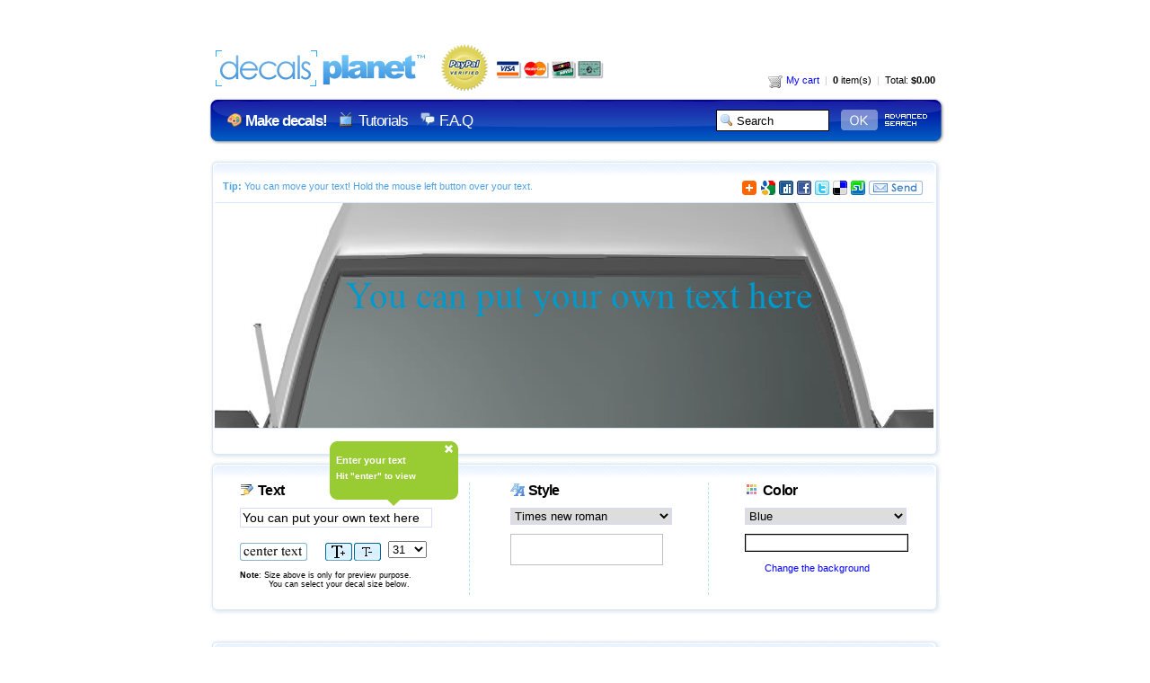

--- FILE ---
content_type: text/html
request_url: https://www.decalsplanet.com/windshield-decals.html
body_size: 28864
content:
 


<!DOCTYPE HTML PUBLIC "-//W3C//DTD HTML 4.01//EN" "http://www.w3.org/TR/html4/strict.dtd">
<html xmlns="http://www.w3.org/1999/xhtml" lang="en" xml:lang="en">
<head>
<title>Custom decals, vinyl lettering, boat decals, Custom stickers, vinyl decal, windshield decals</title>
<meta http-equiv="Content-Type" content="text/html; charset=iso-8859-1">

<meta name="google-site-verification" content="GKubU2t3RzEYf2c2kL3wMD4jhjeL1OogE-ldygtku8Y" />
<meta name="keywords" content="decals, decal, Custom decals, vinyl lettering, boat decals, Custom stickers, vinyl decal, windshield decals, car decal, car sticker, car decals, car stickers, window decal, window sticker, window decals, window stickers, boat sticker, boat decals">
<meta name="description" content="decal, Custom decals, vinyl lettering, boat decals, Custom stickers, vinyl decal, windshield decals, boat decals, funny decals, military decals, helmet decals, band decals, racing decals, car decal, car sticker, car decals, car stickers">
<meta name="verify-v1" content="HUXq5ivFYUez0fRKOsEbBdUnLtrBYkvohJZGb2+EDMQ=" />


<link rel="stylesheet" type="text/css" href="master.css" />
<script type="text/javascript" src="js/webfunctions.js"></script>

<script type="text/javascript" src="js/jquery.js"></script><script type="text/javascript" src="js/modal.js"></script><script type="text/javascript" src="js/draggable.js"></script><script type="text/javascript" src="js/create.js"></script><script type="text/javascript" src="js/jscolor/jscolor.js"></script><script type="text/javascript">	$(document).ready(function() {	}); </script></head>

<body >
            
<div id="helpContent" class="helpBox"></div>
	<div id="invisible" style="visibility:hidden">

    <img src="images/dot.gif" width="1" height="1" border="0" />
    <img src="images/advanced_search.png" width="1" height="1" border="0" />
    <img src="images/search_ok.png" width="1" height="1" border="0" />

    
    <img src="images/dp_body.png" width="1" height="1" border="0" /><img src="images/content_bgs.png" width="1" height="1" border="0" /><img src="images/icons.png" width="1" height="1" border="0" />    <img src="images/loading.gif" width="1" height="1" border="0" />    </div>

		<div id="header_top_menu">
              <div class="header_menu dp_body">
              
    <div class="header_cart">
    <a href="cart.html">
    <span class="icons icon_cart"></span>&nbsp;My cart</a> 
    <font color="#CCCCCC">&nbsp;|&nbsp;</font> 
    <b>0</b> item(s) <font color="#CCCCCC">&nbsp;|&nbsp;</font> Total: <b>$0.00</b>
    </div>
    
    <div class="header_logo">
    <a href="decals.html"><img src="images/transparent_logo.gif" alt="Decals" border="0"></a>
    </div>
    
    <div id="header_container">
    
    <div class="text_menu">
    <span class="icons icon_palette">&nbsp;</span> <a href="create.html" title="Custom decals"><b>Make decals!</b></a>
    <span class="icons icon_tv">&nbsp;</span> <a href="tutorials.html" title="Decals videos">Tutorials</a>
    <span class="icons icon_comment">&nbsp;</span> <a href="faq.html" title="F.A.Q about decals">F.A.Q</a>
    </div>
    
    <div class="search_menu">
    <form name="search" method="post" action="index.php?section=search">
    <table width="260px" border="0" cellpadding="0" style="text-align:right; float:right;">
      <tr>
      
        <td width="56%">
        <input name="word" id="word" type="text" 
    	style="background-color:#FFFFFF; border:#000000 solid 1px; height:20px; width:100px; background-image: url('images/search.gif'); background-repeat:no-repeat; background-position:3px 3px; padding-left:22px;" 
    	value="Search" onFocus="deleteText('word', 'Search');" maxlength="50">
        </td>
        
        <td width="44%" style="padding-top:2px;">
        <input name="image" type="image" value="submitsearch" src="images/search_ok.png" alt="Search" border="0">
    	<a href="advanced-search.html"><img src="images/advanced_search.png" border="0"></a>
        </td>
        
      </tr>
    </table>
    </form>
    </div>
    
    </div>
    
				</div>	
               </div>

<div id="full_container">
	<div id="container">		
			<div id="centre2">				<div class="texte_simple"><form name="create" method="post" action="index.php?section=create&id=202" onSubmit="return validateCreate();"><input name="previewBackground" id="previewBackground" type="hidden" value="3" /><input name="positionChanged" id="positionChanged" type="hidden" value="1" /><input name="positionX" id="positionX" type="hidden" value="138" /><input name="positionY" id="positionY" type="hidden" value="59" /><div class="dp_body dp_create_top" style="background-position:0px -198px;">&nbsp;</div><div class="dp_create_body dp_body_bgs"><div style=" overflow:hidden;"><div style="width:540px; float:left; margin-bottom:8px; margin-left:14px; margin-right:10px; color:#4CA1E5;"><span style="font-weight:bold;">Tip: </span><span id="tips"></span></div><div id="socialSharing" style="width:230px; float:left; text-align:right; margin-bottom:8px; margin-right:20px;"></div><div id="previewContainer" style="width:800px; 
							   height:250px; 
							   border-top:1px solid #D9EAFF;
							   border-bottom:1px solid #D9EAFF; 
							   margin-left:5px;
							   overflow:hidden;
							   position:relative;
							   clear:both;"></div>&nbsp;<div id="backgroundOptionDiv" style="display:none; margin-left:10px; margin-right:10px; width:790px; clear:both; text-align:center;"><a href="#" onclick="changeBg(0, true); return false;"><img src="images/create/bg_blank_small.jpg" alt="Blank background" style="width:130px; height:60px; border:1px solid #CCCCCC; margin-right:15px;" /></a><a href="#" onclick="changeBg(1, true); return false;"><img src="images/create/bg_boat_small.jpg" alt="Boat background" style="width:130px; height:60px; border:1px solid #CCCCCC; margin-right:15px;" /></a><a href="#" onclick="changeBg(2, true); return false;"><img src="images/create/bg_side_car_small.jpg" alt="Car side background" style="width:130px; height:60px; border:1px solid #CCCCCC; margin-right:15px;" /></a><a href="#" onclick="changeBg(3, true); return false;"><img src="images/create/bg_windshield_small.jpg" alt="Windshield background" style="width:130px; height:60px; border:1px solid #CCCCCC; margin-right:15px;" /></a><a href="#" onclick="document.getElementById('previewColor').color.showPicker(); return false;"><input type="image" id="previewColor" class="color" src="images/create/bg_color_small.jpg" alt="Color background" style="width:130px; height:60px; border:1px solid #CCCCCC; margin-right:15px;" onchange="changeBg(4, true); return false;"/></a><div style="margin-top:10px; font-size:9px;"><b style="color:#FF0000;">Note:</b> Only the text will come as a decal, there is no background or rectangle as seen in the preview.</div></div></div></div><div class="dp_body dp_create_bottom" style="background-position:0px -218px; margin-bottom:0px;">&nbsp;</div><div class="dp_body dp_create_top" style="background-position:0px -198px;">&nbsp;</div><div class="dp_create_body dp_body_bgs"><div style="width:800px; margin-left:13px; overflow:hidden;"><div style="width:800px; margin-left:20px;"><div style="width:255px; height:125px; float:left; margin-right:45px; border-right:1px #B0E3F7 dashed;"><div class="titleA5"><span class="icons icon_text">&nbsp;</span> Text</div><input name="text" id="text" type="text" value="You can put your own text here" maxlength="50" 
					style="width:208px; font-size:14px; padding:2px; margin-bottom:15px; color:#000000; border:1px solid #DADAFE;" 
					onKeyPress="return checkEnterKey(event);" onblur="getImage(); updateDecalSizes();"><div><a href="#" onclick="centerImage(); return false;"><img src="images/text_center.png" alt="Center text" width="75" height="28" style="vertical-align:top; margin-right:20px; border:0px;" /></a><a href="#" onclick="updateSize('plus'); return false;"><img src="images/text_size_plus.png" alt="Increase font size" width="30" height="28" style="vertical-align:top; margin-right:2px; border:0px;" /></a><a href="#" onclick="updateSize('minus'); return false;"><img src="images/text_size_minus.png" alt="Decrease font size" width="30" height="28" style="vertical-align:top; margin-right:8px; border:0px;" /></a><select name="fsize" id="fsize" onchange="getImage(); return false;"><option value="5">5</option><option value="6">6</option><option value="7">7</option><option value="8">8</option><option value="9">9</option><option value="10">10</option><option value="11">11</option><option value="12">12</option><option value="13">13</option><option value="14">14</option><option value="15">15</option><option value="16">16</option><option value="17">17</option><option value="18">18</option><option value="19">19</option><option value="20">20</option><option value="21">21</option><option value="22">22</option><option value="23">23</option><option value="24">24</option><option value="25">25</option><option value="26">26</option><option value="27">27</option><option value="28">28</option><option value="29">29</option><option value="30">30</option><option value="31" selected>31</option><option value="32">32</option><option value="33">33</option><option value="34">34</option><option value="35">35</option><option value="36">36</option><option value="37">37</option><option value="38">38</option><option value="39">39</option><option value="40">40</option><option value="41">41</option><option value="42">42</option><option value="43">43</option><option value="44">44</option><option value="45">45</option><option value="46">46</option><option value="47">47</option><option value="48">48</option><option value="49">49</option><option value="50">50</option><option value="51">51</option><option value="52">52</option><option value="53">53</option><option value="54">54</option><option value="55">55</option><option value="56">56</option><option value="57">57</option><option value="58">58</option><option value="59">59</option><option value="60">60</option><option value="61">61</option><option value="62">62</option><option value="63">63</option><option value="64">64</option><option value="65">65</option><option value="66">66</option><option value="67">67</option><option value="68">68</option><option value="69">69</option><option value="70">70</option><option value="71">71</option><option value="72">72</option><option value="73">73</option><option value="74">74</option><option value="75">75</option><option value="76">76</option><option value="77">77</option><option value="78">78</option><option value="79">79</option><option value="80">80</option><option value="81">81</option><option value="82">82</option><option value="83">83</option><option value="84">84</option><option value="85">85</option><option value="86">86</option><option value="87">87</option><option value="88">88</option><option value="89">89</option><option value="90">90</option><option value="91">91</option><option value="92">92</option><option value="93">93</option><option value="94">94</option><option value="95">95</option><option value="96">96</option><option value="97">97</option><option value="98">98</option><option value="99">99</option><option value="100">100</option></select><div style="clear:both; font-size:9px; margin-top:5px;"><b>Note</b>: Size above is only for preview purpose.</div><div style="clear:both; font-size:9px; padding-left:32px;">You can select your decal size below.</div></div></div><div style="width:220px; height:125px; float:left; margin-right:40px; border-right:1px #B0E3F7 dashed;"><div class="titleA5"><span class="icons icon_font">&nbsp;</span> Style</div><div><select name="font" id="font" onchange="setf(this.value,2); getImage(); return false;" style="margin-bottom:10px; width:180px; border:1px solid #DADAFE;"><option value="18">Acens</option><option value="17">Aiiight</option><option value="20">Air stream</option><option value="25">Amsterdam</option><option value="113">Arial</option><option value="114">Arial black</option><option value="27">Atmosphere regular</option><option value="28">Baby cake</option><option value="115">Ballpark</option><option value="29">Bambino</option><option value="30">Big mummy</option><option value="32">Bladrfm</option><option value="33">Blazed</option><option value="98">Cg Phenix American</option><option value="116">Comic</option><option value="39">Computer font</option><option value="103">Cooper Black BT</option><option value="40">Copaseti</option><option value="75">Creepsville</option><option value="42">Deftone</option><option value="43">Desigber</option><option value="45">Earwing factory</option><option value="46">Edition regular</option><option value="47">Eight track</option><option value="48">English</option><option value="117">English town</option><option value="50">Euphorigic</option><option value="107">Eva</option><option value="51">Fashion victim</option><option value="53">Font le ro</option><option value="111">Futura condensed</option><option value="118">Gabrielle</option><option value="54">Gessele</option><option value="55">Gnuolane free</option><option value="56">Halo</option><option value="57">Hamburger heaven</option><option value="58">Hans hand</option><option value="108">Happy Killer</option><option value="59">Harry potter</option><option value="60">Headline one</option><option value="123">Hemi Viper</option><option value="62">Hursheys</option><option value="64">Illegal Edding</option><option value="68">Iron maiden</option><option value="104">Kabel ultra</option><option value="65">Kill</option><option value="66">Kimberly</option><option value="110">Kremlin</option><option value="106">Lansbury</option><option value="97">Loki cola</option><option value="101">Mael</option><option value="99">Miata</option><option value="70">Nite club</option><option value="71">Octin college free</option><option value="124">Pastor</option><option value="109">Poo smoot</option><option value="72">Pornstar</option><option value="73">Poseidon</option><option value="119">Radagund</option><option value="74">Rez</option><option value="112">Rocks</option><option value="105">Saturday Morning TV</option><option value="76">Sega</option><option value="77">Shanghai</option><option value="120">Silk road</option><option value="78">Skinny cap</option><option value="79">Spaceman</option><option value="80">Special k</option><option value="81">Starcraft</option><option value="82">Steelfib</option><option value="84">Suede</option><option value="85">Sunset</option><option value="86">Teamspi</option><option value="87">Technique</option><option value="121" selected>Times new roman</option><option value="88">Transuranium</option><option value="89">Unreal t</option><option value="90">Unzialish</option><option value="122">Verdana</option><option value="91">Western</option><option value="92">White rabbit</option><option value="93">Wild ride</option><option value="94">Will and grace</option><option value="95">Writers orginal</option><option value="96">Zombie</option></select></div><div><a href="fonts.php" onclick="NewWindow(this.href,'mywin','500','400','yes','center');return false" onfocus="this.blur()"><img name="img_changer_font" id="img_changer_font" width="170" height="35" style="border:0px;" /></a></div></div><div style="width:210px; height:125px; float:left;"><div class="titleA5"><span class="icons icon_color">&nbsp;</span> Color</div><div><select name="color" id="color" onchange="setf(this.value,1); getImage(); changeBlankBg(); return false;" style="margin-bottom:10px; width:180px; border:1px solid #DADAFE;"><option value="97">Blue</option><option value="99">Brown</option><option value="98">Green</option><option value="104">King blue</option><option value="107">Light red</option><option value="92">Orange</option><option value="100">Purple</option><option value="94">Red</option><option value="91">Soft pink</option><option value="93">Yellow</option><option value="105">Gold metallic&nbsp;&nbsp;(+ 20%)</option><option value="102">Silver metallic&nbsp;&nbsp;(+ 20%)</option></select></div><div><img name="img_changer" id="img_changer" width="180" height="18" style="border:1px solid #000000;" /></div><a href="#" onclick="return false;" style="color:000000;"><div id="backgroundOptionCmd" style="display:block; padding-top:10px; padding-left:22px;">Change the background</div></a></div></div></div></div><div class="dp_body dp_create_bottom" style="background-position:0px -218px; margin-bottom:25px;">&nbsp;</div><div id="createTooltip" style="width:143px; height:74px; background-image:url('images/create_tooltip.gif'); position:absolute; display:none;"><div style="width:125px; margin-left:7px; margin-top:15px; color:#FFFFFF; font-weight:bold;"><div style="margin-bottom:5px;">Enter your text</div><span style="font-size:10px;">Hit "enter" to view</span></div></div><div class="dp_body dp_create_top" style="background-position:0px -198px;">&nbsp;</div><div class="dp_create_body dp_body_bgs"><div style=" overflow:hidden;"><div style="width:800px; margin-left:20px;"><div style="width:600px; float:left; font-size:12px; margin-top:4px;"><span id="decalSizes"></span>&nbsp;<a href="#decal-sizes" onclick="openHelp(3); return false;" class="icons icon_help" style="vertical-align:top;"></a>&nbsp;&nbsp;&nbsp;&nbsp;Reverse&nbsp;&nbsp;<select name="mirror">
						   <option value="0" selected>No</option>
						   <option value="1">Yes</option>
						   </select>&nbsp;<a href="#reverse" onclick="openHelp(4); return false;" class="icons icon_help" style="vertical-align:top;"></a>&nbsp;&nbsp;&nbsp;&nbsp;Quantity&nbsp;&nbsp;<input name="qty" id="qty" type="text" value="1" maxlength="8" style="width:35px;" onKeyPress="return numbersonly(this, event)"></div><div style="width:150px; text-align:right; float:right; margin-right:28px;"><input type="image" name="addcreate" src="images/cart_add.gif" alt="Add to cart" border="0"></div></div></div></div><div class="dp_body dp_create_bottom" style="background-position:0px -218px; margin-bottom:0px;">&nbsp;</div><script language="javascript">
					var Image_array = new Array();
					var Image_array_font = new Array();Image_array[104] = new Array("images/colors/king_blue_049.jpg",150,18,"King blue",1);Image_array[107] = new Array("images/colors/red_0322.jpg",150,18,"Light red",1);Image_array[102] = new Array("images/colors/silver.jpg",150,18,"Silver metallic",1);Image_array[100] = new Array("images/colors/purple_404.jpg",150,18,"Purple",1);Image_array[99] = new Array("images/colors/brown_083.jpg",150,18,"Brown",1);Image_array[98] = new Array("images/colors/green_061.jpg",150,18,"Green",1);Image_array[97] = new Array("images/colors/blue_052.jpg",150,18,"Blue",1);Image_array[94] = new Array("images/colors/red_032.jpg",150,18,"Red",1);Image_array[93] = new Array("images/colors/yellow_025.jpg",150,18,"Yellow",1);Image_array[92] = new Array("images/colors/orange_034.jpg",150,18,"Orange",1);Image_array[91] = new Array("images/colors/pink_045.jpg",150,18,"Soft pink",1);Image_array[105] = new Array("images/colors/gold_091.jpg",150,18,"Gold metallic",1);Image_array_font[25] = new Array("fonts/9.gif",170,35,"Amsterdam",0);Image_array_font[99] = new Array("fonts/83.gif",170,35,"Miata",0);Image_array_font[20] = new Array("fonts/4.gif",170,35,"Air stream",0);Image_array_font[101] = new Array("fonts/84.gif",170,35,"Mael",0);Image_array_font[18] = new Array("fonts/2.gif",170,35,"Acens",0);Image_array_font[17] = new Array("fonts/1.gif",170,35,"Aiiight",0);Image_array_font[107] = new Array("fonts/89.gif",170,35,"Eva",0);Image_array_font[27] = new Array("fonts/11.gif",170,35,"Atmosphere regular",0);Image_array_font[28] = new Array("fonts/12.gif",170,35,"Baby cake",0);Image_array_font[29] = new Array("fonts/13.gif",170,35,"Bambino",0);Image_array_font[30] = new Array("fonts/14.gif",170,35,"Big mummy",0);Image_array_font[32] = new Array("fonts/16.gif",170,35,"Bladrfm",0);Image_array_font[33] = new Array("fonts/17.gif",170,35,"Blazed",0);Image_array_font[106] = new Array("fonts/88.gif",170,35,"Lansbury",0);Image_array_font[39] = new Array("fonts/23.gif",170,35,"Computer font",0);Image_array_font[40] = new Array("fonts/24.gif",170,35,"Copaseti",0);Image_array_font[42] = new Array("fonts/26.gif",170,35,"Deftone",0);Image_array_font[43] = new Array("fonts/27.gif",170,35,"Desigber",0);Image_array_font[105] = new Array("fonts/87.gif",170,35,"Saturday Morning TV",0);Image_array_font[45] = new Array("fonts/29.gif",170,35,"Earwing factory",0);Image_array_font[46] = new Array("fonts/30.gif",170,35,"Edition regular",0);Image_array_font[47] = new Array("fonts/31.gif",170,35,"Eight track",0);Image_array_font[48] = new Array("fonts/32.gif",170,35,"English",0);Image_array_font[50] = new Array("fonts/34.gif",170,35,"Euphorigic",0);Image_array_font[51] = new Array("fonts/35.gif",170,35,"Fashion victim",0);Image_array_font[53] = new Array("fonts/37.gif",170,35,"Font le ro",0);Image_array_font[54] = new Array("fonts/38.gif",170,35,"Gessele",0);Image_array_font[55] = new Array("fonts/39.gif",170,35,"Gnuolane free",0);Image_array_font[56] = new Array("fonts/40.gif",170,35,"Halo",0);Image_array_font[57] = new Array("fonts/41.gif",170,35,"Hamburger heaven",0);Image_array_font[58] = new Array("fonts/42.gif",170,35,"Hans hand",0);Image_array_font[59] = new Array("fonts/43.gif",170,35,"Harry potter",0);Image_array_font[60] = new Array("fonts/44.gif",170,35,"Headline one",0);Image_array_font[62] = new Array("fonts/46.gif",170,35,"Hursheys",0);Image_array_font[104] = new Array("fonts/85.gif",170,35,"Kabel ultra",0);Image_array_font[64] = new Array("fonts/48.gif",170,35,"Illegal Edding",0);Image_array_font[65] = new Array("fonts/49.gif",170,35,"Kill",0);Image_array_font[66] = new Array("fonts/50.gif",170,35,"Kimberly",0);Image_array_font[68] = new Array("fonts/52.gif",170,35,"Iron maiden",0);Image_array_font[103] = new Array("fonts/86.gif",170,35,"Cooper Black BT",0);Image_array_font[70] = new Array("fonts/54.gif",170,35,"Nite club",0);Image_array_font[71] = new Array("fonts/55.gif",170,35,"Octin college free",0);Image_array_font[72] = new Array("fonts/56.gif",170,35,"Pornstar",0);Image_array_font[73] = new Array("fonts/57.gif",170,35,"Poseidon",0);Image_array_font[74] = new Array("fonts/58.gif",170,35,"Rez",0);Image_array_font[75] = new Array("fonts/59.gif",170,35,"Creepsville",0);Image_array_font[76] = new Array("fonts/60.gif",170,35,"Sega",0);Image_array_font[77] = new Array("fonts/61.gif",170,35,"Shanghai",0);Image_array_font[78] = new Array("fonts/62.gif",170,35,"Skinny cap",0);Image_array_font[79] = new Array("fonts/63.gif",170,35,"Spaceman",0);Image_array_font[80] = new Array("fonts/64.gif",170,35,"Special k",0);Image_array_font[81] = new Array("fonts/65.gif",170,35,"Starcraft",0);Image_array_font[82] = new Array("fonts/66.gif",170,35,"Steelfib",0);Image_array_font[110] = new Array("fonts/92.gif",170,35,"Kremlin",0);Image_array_font[84] = new Array("fonts/68.gif",170,35,"Suede",0);Image_array_font[85] = new Array("fonts/69.gif",170,35,"Sunset",0);Image_array_font[86] = new Array("fonts/70.gif",170,35,"Teamspi",0);Image_array_font[87] = new Array("fonts/71.gif",170,35,"Technique",0);Image_array_font[88] = new Array("fonts/72.gif",170,35,"Transuranium",0);Image_array_font[89] = new Array("fonts/73.gif",170,35,"Unreal t",0);Image_array_font[90] = new Array("fonts/74.gif",170,35,"Unzialish",0);Image_array_font[91] = new Array("fonts/75.gif",170,35,"Western",0);Image_array_font[92] = new Array("fonts/76.gif",170,35,"White rabbit",0);Image_array_font[93] = new Array("fonts/77.gif",170,35,"Wild ride",0);Image_array_font[94] = new Array("fonts/78.gif",170,35,"Will and grace",0);Image_array_font[95] = new Array("fonts/79.gif",170,35,"Writers orginal",0);Image_array_font[96] = new Array("fonts/80.gif",170,35,"Zombie",0);Image_array_font[97] = new Array("fonts/81.gif",170,35,"Loki cola",0);Image_array_font[98] = new Array("fonts/82.gif",170,35,"Cg Phenix American",0);Image_array_font[108] = new Array("fonts/90.gif",170,35,"Happy Killer",0);Image_array_font[109] = new Array("fonts/91.gif",170,35,"Poo smoot",0);Image_array_font[111] = new Array("fonts/93.gif",170,35,"Futura condensed",0);Image_array_font[112] = new Array("fonts/94.gif",170,35,"Rocks",0);Image_array_font[113] = new Array("fonts/96.gif",170,35,"Arial",0);Image_array_font[114] = new Array("fonts/97.gif",170,35,"Arial black",0);Image_array_font[115] = new Array("fonts/98.gif",170,35,"Ballpark",0);Image_array_font[116] = new Array("fonts/99.gif",170,35,"Comic",0);Image_array_font[117] = new Array("fonts/100.gif",170,35,"English town",0);Image_array_font[118] = new Array("fonts/101.gif",170,35,"Gabrielle",0);Image_array_font[119] = new Array("fonts/105.gif",170,35,"Radagund",0);Image_array_font[120] = new Array("fonts/102.gif",170,35,"Silk road",0);Image_array_font[121] = new Array("fonts/103.gif",170,35,"Times new roman",0);Image_array_font[122] = new Array("fonts/104.gif",170,35,"Verdana",0);Image_array_font[123] = new Array("fonts/106.gif",170,35,"Hemi Viper",0);Image_array_font[124] = new Array("fonts/107.gif",170,35,"Pastor",0);function setf(thisv, a_target){
						if(a_target == 1){
							document.img_changer.src = Image_array[thisv][0];
							document.img_changer.alt = Image_array[thisv][3];
							document.img_changer.border = Image_array[thisv][4];
						}
						
						if(a_target == 2){
							document.img_changer_font.src = Image_array_font[thisv][0];
							document.img_changer_font.alt = Image_array_font[thisv][3];
							document.img_changer_font.border = Image_array_font[thisv][4];
						}
					}setf(0,1);setf(121,2);</script></form><script language="javascript">updateDecalSizes();changeBg(3, false);getImage();</script>


<div style="clear:both; text-align:right; margin-top:25px;"><span class="icons icon_top">&nbsp;</span><a href="#">Top</a></div>	</div>
</div>
</div>
</div>

<div style="clear:both;">&nbsp;</div>


	<div id="footer">
              
               <table width="100%" border="0" cellpadding="5" style="letter-spacing:-0.1em;">
                  <tr>
                    <td width="180px" valign="top" style="border-left:#CCCCCC 1px solid;"><div align="left"><strong>Links</strong> <br />
                          <br />
                          <a href="create.html">Make decals!</a><br />
                          <a href="tutorials.html">Tutorials</a><br />
                          <a href="paypal.html">Paypal</a><br />
                          <a href="free-shipping.html">Free shipping</a><br />
                    </div></td>
                    <td width="180px" valign="top" style="border-left:#CCCCCC 1px solid;"><div align="left"><strong>Us</strong> <br />
                          <br />
                          <a href="feedback.html">Why us?</a><br />
                      <a href="30-day-money-back.html">30 days money back</a><br />
                          <a href="contact.html">Contact us!</a><br />
                    </div></td>
                    <td valign="top" style="border-left:#CCCCCC 1px solid;"><div align="left"><strong>You</strong> <br />
                          <br />
                          <a href="track.html">Order status</a><br />
                          <a href="queries.html">Tag cloud</a><br />
                    </div></td>
                  </tr>
                </table>
                <br />
				

  <p align="justify">Decalsplanet.com and its subsidiaries do not represent any manufacturers or other organization displayed in the online store. All vinyl decals are custom aftermarket. All the company or product logos included on this site are the trademarks or registered trademarks of their respective companies, and are provided as a convenience only for their lawful use. It is the expressed intent of Decals Planet that any unauthorized use of the aforementioned items by the purchaser shall be the sole responsibility of the purchaser. Purchase of any product from Decals Planet is not authorization for the use of any specific logo or trademark. By clicking "Add to Cart" you convey to Decals Planet you have authority (if need be) to use the above artwork.  Most of the decals are added by users, if your logo appears on this site, <a href="contact.html">contact us</a> and we will remove it. 
    Page generated in 0.006036 seconds.  </p>
  
        <div style="margin-bottom:10px; text-align:center">Decals Planet &copy; 2026 &nbsp;|&nbsp; <a href="privacy-policy.html">Privacy policy</a></div>
        <div style="text-align:center;"><img src="images/creditcard.gif" alt="Secure checkout" width="190" height="22" /></div>

	</div>
    
<script src="https://ssl.google-analytics.com/urchin.js" type="text/javascript">
</script>
<script type="text/javascript">
_uacct = "UA-2492630-3";
urchinTracker();
</script>
</body>
</html>


--- FILE ---
content_type: text/html
request_url: https://www.decalsplanet.com/tools.php?tool=changeSize&length=30
body_size: 1872
content:
<span id="sizeText">Decal size</span>&nbsp;&nbsp;<select id="size" name="size" style="width:218px;"><option value="-1" selected>-Select size-</option><option value="210">15" (inches)&nbsp;&nbsp;&nbsp;$14.99</option><option value="209">16" (inches)&nbsp;&nbsp;&nbsp;$16.99</option><option value="208">17" (inches)&nbsp;&nbsp;&nbsp;$18.99</option><option value="207">18" (inches)&nbsp;&nbsp;&nbsp;$20.99</option><option value="206">19" (inches)&nbsp;&nbsp;&nbsp;$22.99</option><option value="205">20" (inches)&nbsp;&nbsp;&nbsp;$23.99</option><option value="204">21" (inches)&nbsp;&nbsp;&nbsp;$26.99</option><option value="203">22" (inches)&nbsp;&nbsp;&nbsp;$27.99</option><option value="202">23" (inches)&nbsp;&nbsp;&nbsp;$28.99</option><option value="201">24" (inches)&nbsp;&nbsp;&nbsp;$29.99</option><option value="200">25" (inches)&nbsp;&nbsp;&nbsp;$30.99</option><option value="199">26" (inches)&nbsp;&nbsp;&nbsp;$31.99</option><option value="198">27" (inches)&nbsp;&nbsp;&nbsp;$32.99</option><option value="197">28" (inches)&nbsp;&nbsp;&nbsp;$33.99</option><option value="196">29" (inches)&nbsp;&nbsp;&nbsp;$34.99</option><option value="195">30" (inches)&nbsp;&nbsp;&nbsp;$35.99</option><option value="218">31" (inches)&nbsp;&nbsp;&nbsp;$36.99</option><option value="219">32" (inches)&nbsp;&nbsp;&nbsp;$37.99</option><option value="220">33" (inches) Windshield&nbsp;&nbsp;&nbsp;$38.99</option><option value="221">34" (inches)&nbsp;&nbsp;&nbsp;$39.99</option><option value="222">35" (inches)&nbsp;&nbsp;&nbsp;$41.99</option><option value="223">36" (inches)&nbsp;&nbsp;&nbsp;$44.99</option><option value="224">37" (inches)&nbsp;&nbsp;&nbsp;$46.99</option><option value="225">38" (inches)&nbsp;&nbsp;&nbsp;$48.99</option><option value="226">39" (inches)&nbsp;&nbsp;&nbsp;$50.99</option><option value="227">40" (inches)&nbsp;&nbsp;&nbsp;$51.99</option></select>

--- FILE ---
content_type: text/html
request_url: https://www.decalsplanet.com/tools.php?tool=social&text=You+can+put+your+own+text+here&font=121&color=97&fsize=31&bgs=3&bgv=undefined&pc=1&px=138&py=59
body_size: 3420
content:
<a href="http://api.addthis.com/oexchange/0.8/offer?url=http%3A%2F%2Fwww.decalsplanet.com%2Findex.php%3Fsection%3Dcreate%26id%3D202%26uText%3DYou%2Bcan%2Bput%2Byour%2Bown%2Btext%2Bhere%26uFont%3D121%26uColor%3D97%26uSize%3D31%26bgs%3D3%26bgv%3Dundefined%26pc%3D1%26px%3D138%26py%3D59&title=%22You+can+put+your+own+text+here%22+custom+decal+sticker" target="_blank" class="icons icon_more"></a>&nbsp;<a href="http://api.addthis.com/oexchange/0.8/forward/google/offer?url=http%3A%2F%2Fwww.decalsplanet.com%2Findex.php%3Fsection%3Dcreate%26id%3D202%26uText%3DYou%2Bcan%2Bput%2Byour%2Bown%2Btext%2Bhere%26uFont%3D121%26uColor%3D97%26uSize%3D31%26bgs%3D3%26bgv%3Dundefined%26pc%3D1%26px%3D138%26py%3D59&title=%22You+can+put+your+own+text+here%22+custom+decal+sticker" target="_blank" class="icons icon_google"></a>&nbsp;<a href="http://api.addthis.com/oexchange/0.8/forward/digg/offer?url=http%3A%2F%2Fwww.decalsplanet.com%2Findex.php%3Fsection%3Dcreate%26id%3D202%26uText%3DYou%2Bcan%2Bput%2Byour%2Bown%2Btext%2Bhere%26uFont%3D121%26uColor%3D97%26uSize%3D31%26bgs%3D3%26bgv%3Dundefined%26pc%3D1%26px%3D138%26py%3D59&title=%22You+can+put+your+own+text+here%22+custom+decal+sticker" target="_blank" class="icons icon_digg"></a>&nbsp;<a href="http://api.addthis.com/oexchange/0.8/forward/facebook/offer?url=http%3A%2F%2Fwww.decalsplanet.com%2Findex.php%3Fsection%3Dcreate%26id%3D202%26uText%3DYou%2Bcan%2Bput%2Byour%2Bown%2Btext%2Bhere%26uFont%3D121%26uColor%3D97%26uSize%3D31%26bgs%3D3%26bgv%3Dundefined%26pc%3D1%26px%3D138%26py%3D59&title=%22You+can+put+your+own+text+here%22+custom+decal+sticker" target="_blank" class="icons icon_facebook"></a>&nbsp;<a href="http://api.addthis.com/oexchange/0.8/forward/twitter/offer?url=http%3A%2F%2Fwww.decalsplanet.com%2Findex.php%3Fsection%3Dcreate%26id%3D202%26uText%3DYou%2Bcan%2Bput%2Byour%2Bown%2Btext%2Bhere%26uFont%3D121%26uColor%3D97%26uSize%3D31%26bgs%3D3%26bgv%3Dundefined%26pc%3D1%26px%3D138%26py%3D59&title=%22You+can+put+your+own+text+here%22+custom+decal+sticker" target="_blank" class="icons icon_twitter"></a>&nbsp;<a href="http://api.addthis.com/oexchange/0.8/forward/delicious/offer?url=http%3A%2F%2Fwww.decalsplanet.com%2Findex.php%3Fsection%3Dcreate%26id%3D202%26uText%3DYou%2Bcan%2Bput%2Byour%2Bown%2Btext%2Bhere%26uFont%3D121%26uColor%3D97%26uSize%3D31%26bgs%3D3%26bgv%3Dundefined%26pc%3D1%26px%3D138%26py%3D59&title=%22You+can+put+your+own+text+here%22+custom+decal+sticker" target="_blank" class="icons icon_delicious"></a>&nbsp;<a href="http://api.addthis.com/oexchange/0.8/forward/stumbleupon/offer?url=http%3A%2F%2Fwww.decalsplanet.com%2Findex.php%3Fsection%3Dcreate%26id%3D202%26uText%3DYou%2Bcan%2Bput%2Byour%2Bown%2Btext%2Bhere%26uFont%3D121%26uColor%3D97%26uSize%3D31%26bgs%3D3%26bgv%3Dundefined%26pc%3D1%26px%3D138%26py%3D59&title=%22You+can+put+your+own+text+here%22+custom+decal+sticker" target="_blank" class="icons icon_stumble"></a>&nbsp;<a href="http://api.addthis.com/oexchange/0.8/forward/email/offer?title=%22You+can+put+your+own+text+here%22+custom+decal+sticker&url=http%3A%2F%2Fwww.decalsplanet.com%2Findex.php%3Fsection%3Dcreate%26id%3D202%26uText%3DYou%2Bcan%2Bput%2Byour%2Bown%2Btext%2Bhere%26uFont%3D121%26uColor%3D97%26uSize%3D31%26bgs%3D3%26bgv%3Dundefined%26pc%3D1%26px%3D138%26py%3D59" 
				  onclick="NewWindow(this.href,'mywin','500','650','no','center');return false" onfocus="this.blur()" class="icons icon_email"></a>

--- FILE ---
content_type: text/html
request_url: https://www.decalsplanet.com/preview.php?text=You+can+put+your+own+text+here&font=121&color=97&fsize=31&pc=1&px=138&py=59
body_size: 532
content:
<img id="draggable" style="display:none; float:left;" class="ui-widget-content" name="draggable" src="image.php?text=You+can+put+your+own+text+here&font=121&color=97&fsize=31"
				onmouseover="this.className='ui-widget-content createPreviewDown'"
				onmouseup="updatePositions();"><script language="javascript">$("#draggable").load(function(){
					previewWidth = $("#draggable").width();
					previewHeight = $("#draggable").height();
					
					setPosition(138,59);
					
					$("#draggable").show();
				});</script>

--- FILE ---
content_type: text/html
request_url: https://www.decalsplanet.com/tools.php?tool=social&text=You+can+put+your+own+text+here&font=121&color=97&fsize=31&bgs=3&bgv=undefined&pc=1&px=138&py=59
body_size: 3420
content:
<a href="http://api.addthis.com/oexchange/0.8/offer?url=http%3A%2F%2Fwww.decalsplanet.com%2Findex.php%3Fsection%3Dcreate%26id%3D202%26uText%3DYou%2Bcan%2Bput%2Byour%2Bown%2Btext%2Bhere%26uFont%3D121%26uColor%3D97%26uSize%3D31%26bgs%3D3%26bgv%3Dundefined%26pc%3D1%26px%3D138%26py%3D59&title=%22You+can+put+your+own+text+here%22+custom+decal+sticker" target="_blank" class="icons icon_more"></a>&nbsp;<a href="http://api.addthis.com/oexchange/0.8/forward/google/offer?url=http%3A%2F%2Fwww.decalsplanet.com%2Findex.php%3Fsection%3Dcreate%26id%3D202%26uText%3DYou%2Bcan%2Bput%2Byour%2Bown%2Btext%2Bhere%26uFont%3D121%26uColor%3D97%26uSize%3D31%26bgs%3D3%26bgv%3Dundefined%26pc%3D1%26px%3D138%26py%3D59&title=%22You+can+put+your+own+text+here%22+custom+decal+sticker" target="_blank" class="icons icon_google"></a>&nbsp;<a href="http://api.addthis.com/oexchange/0.8/forward/digg/offer?url=http%3A%2F%2Fwww.decalsplanet.com%2Findex.php%3Fsection%3Dcreate%26id%3D202%26uText%3DYou%2Bcan%2Bput%2Byour%2Bown%2Btext%2Bhere%26uFont%3D121%26uColor%3D97%26uSize%3D31%26bgs%3D3%26bgv%3Dundefined%26pc%3D1%26px%3D138%26py%3D59&title=%22You+can+put+your+own+text+here%22+custom+decal+sticker" target="_blank" class="icons icon_digg"></a>&nbsp;<a href="http://api.addthis.com/oexchange/0.8/forward/facebook/offer?url=http%3A%2F%2Fwww.decalsplanet.com%2Findex.php%3Fsection%3Dcreate%26id%3D202%26uText%3DYou%2Bcan%2Bput%2Byour%2Bown%2Btext%2Bhere%26uFont%3D121%26uColor%3D97%26uSize%3D31%26bgs%3D3%26bgv%3Dundefined%26pc%3D1%26px%3D138%26py%3D59&title=%22You+can+put+your+own+text+here%22+custom+decal+sticker" target="_blank" class="icons icon_facebook"></a>&nbsp;<a href="http://api.addthis.com/oexchange/0.8/forward/twitter/offer?url=http%3A%2F%2Fwww.decalsplanet.com%2Findex.php%3Fsection%3Dcreate%26id%3D202%26uText%3DYou%2Bcan%2Bput%2Byour%2Bown%2Btext%2Bhere%26uFont%3D121%26uColor%3D97%26uSize%3D31%26bgs%3D3%26bgv%3Dundefined%26pc%3D1%26px%3D138%26py%3D59&title=%22You+can+put+your+own+text+here%22+custom+decal+sticker" target="_blank" class="icons icon_twitter"></a>&nbsp;<a href="http://api.addthis.com/oexchange/0.8/forward/delicious/offer?url=http%3A%2F%2Fwww.decalsplanet.com%2Findex.php%3Fsection%3Dcreate%26id%3D202%26uText%3DYou%2Bcan%2Bput%2Byour%2Bown%2Btext%2Bhere%26uFont%3D121%26uColor%3D97%26uSize%3D31%26bgs%3D3%26bgv%3Dundefined%26pc%3D1%26px%3D138%26py%3D59&title=%22You+can+put+your+own+text+here%22+custom+decal+sticker" target="_blank" class="icons icon_delicious"></a>&nbsp;<a href="http://api.addthis.com/oexchange/0.8/forward/stumbleupon/offer?url=http%3A%2F%2Fwww.decalsplanet.com%2Findex.php%3Fsection%3Dcreate%26id%3D202%26uText%3DYou%2Bcan%2Bput%2Byour%2Bown%2Btext%2Bhere%26uFont%3D121%26uColor%3D97%26uSize%3D31%26bgs%3D3%26bgv%3Dundefined%26pc%3D1%26px%3D138%26py%3D59&title=%22You+can+put+your+own+text+here%22+custom+decal+sticker" target="_blank" class="icons icon_stumble"></a>&nbsp;<a href="http://api.addthis.com/oexchange/0.8/forward/email/offer?title=%22You+can+put+your+own+text+here%22+custom+decal+sticker&url=http%3A%2F%2Fwww.decalsplanet.com%2Findex.php%3Fsection%3Dcreate%26id%3D202%26uText%3DYou%2Bcan%2Bput%2Byour%2Bown%2Btext%2Bhere%26uFont%3D121%26uColor%3D97%26uSize%3D31%26bgs%3D3%26bgv%3Dundefined%26pc%3D1%26px%3D138%26py%3D59" 
				  onclick="NewWindow(this.href,'mywin','500','650','no','center');return false" onfocus="this.blur()" class="icons icon_email"></a>

--- FILE ---
content_type: text/html
request_url: https://www.decalsplanet.com/image.php?text=You+can+put+your+own+text+here&font=121&color=97&fsize=31
body_size: 5715
content:
�PNG

   IHDR     b   ���  
IDATx���}�E��񷹘�~�q9�Pc8El1��	9'%&$1b�(�!"GE�0��b�	"�9�*rA�rmDDDTs�hQ�\�E����;�������o��|^U��vwvf�gz���"""""""""""""""""""""""""""""""""""""""""""""""""""""""""""""""""""""""""""""""""""""""""""""""""""""""""""""""""""""""""�A���q`0X�w�x�F��K��XTr}[���m�u:����{��6EDD��N�<`!�߀�f�M+��`_�r`k�e�vk[� �����s
>�x=�|4DDd���a�;2�kF	q.p�M��f�{A�[�G��٫3������p	q�`�읛Ռҝ255������!���mOd���
2�B�C�Wz7D�Ը��U����=wuW� �n%pi��t`iW��`/�^��TD��i��������d��z�龰a><��^D���f�Ӏ������!C+Ľ���"Sj\���G�>�RBo��ލ��B�<�N�z�~�촰�@X�u��%2.�����Ѓ�$�Z���G}���G�~'�]�O��mӋ�T�ڷ�u`�rޏ��3�6 ���6y�lBܽ�7.�N�jGD�����8vл"2e����1�&A4�Y�O���w�»7,wv�ƻ#�X�ll̡���q���׀�[\B�V�itfVPJ��_�hTͻ�����ۉ�#.���X\�wwu��,��1Xs�L`�&�Ux����#����w����ޛ}���8�������\�	�h��g�6�Ǝ��ع��X�wO���c�|�@�iL�o��%���yЮ?���u����
�S�sd����9���p:0i��4��A�:ʚ\:|˛E�Ļ���>	|�Þ���M�}!����»u�rS�?�8�k���X��p7pIS�y� �/ǻ	qW��-�y�m��w�����W���!n| �&�l�v\6t���t���ߝ|����K�\��%���;o$���	q���M�R�q:!.~	�m��˰��*��xh�}��k��[|i�����[!� �ˀ��8�=��N�o�-��X���x8�x+�	;�n�2E�ww&��	�'X��_Ho6B�g���[섛|?�v��}?B� �I}�`�}�-!��;p86�}��a��x`�:�ql�[�w�w��
:�+��yɿn.T� ΢�s�`��9x5���^YX�ּ�N���,��ϰf�Y�g� �ÚUwǎ�@���Hxg��-�H���X\Y��O/�+h�3�=������ûu͟�9�C�1+�x%���d�"�SB<���Q|���gon�=������g�4~ѳ����^ٵ���y������ǎK���aU���cؕ��F�/�=�w������)�x]Ӂ۱'���nI�2���e�����J�u��){�z?�`�gj���lX��?�������w ~O-X�J�[P��O���^�{m�6��1{������_�.���OHsV X��l7a�z����V�{G�:ݷ�bOayf�-c5;˰��.�p�P;O�»_�X�Ƕ�f�J�k�/ӝ?�]�r��i�m,?=Z����+\Ci��j�<��xpvw���r�N�a���[��[-����ƻ=;��7�Þ���2��[��>ĝ��� �c�"�� ��f	�x����|�)�������!v]�w+*�e5�l�W�crA�zv�-�V���;��:{O�*�WUǰ���lԜ��H�����,Ľ�������.����
��n=�����:B��f���|���)��j&kvq����ûM@Lޙ�U��Τvj~���-�;>?9��/�n�7cUί»����{��R_���z�{��wa51��؄FG�ݽx��=�w�aës�b�Z�-��X3W��<!���omSM>�yŻ����˩] �܆w������-{*���a�M��jsoi����gc���C�!��H��?{a�0o�nt�nR@V�sy�·�_�r��n���~��V8 پ�15�j�^�w_����n��J}M�ф8�p�M���*�a	�6솹���EYP�JE�:�S��ԉ٫[�ɚ}��a:�<K��a�y	�]���׳^����~����N��w� ފw�,��7��Auf#���N�+������w�d��h�x2��-G����v��iaT�J�9�0�Q����U���ڬ�6j�Xz+�f۽���A�����
M�[�[׭�l-���Ӂ�>y�UX߁a	����c�g�Pk6�N��RM����>�mU{��p�%�|�1+��%�rN�_�g���܋�F�g�x�P��a�i���ڋ�C�Z�cc���-���Hx��]�ө��i�^��7J�o}�4�֌��JρN�v>v�WߏV^IϹ{K=x�ׯtXA���bB,.��oIG�-n�����T�`�gYy���;,��Arn�RV˓6u̡v��k�8��	�@�B������Vǥ�4�%U{;�G��۱f��F���3�~<<y��ߺ8?y}֮9x��G��}O^���f��X&��-�I$�m7�4CM�\�?�`��y�g�(���B��`!�U�td�8��O�e��Jn�L�'�5�j&RԄi���}؛����5���og��5�U���]|{���x��WP�:���^�������L��6���>��_�:�mLE���(�X�P�k[6�Z�Y���7S{���!�ߛ&�&�����3kC[H��R'ݜ�iM�����y�!��ք4{J��+���L�C��Wy.Ǝ���`��J��H��˩6�$ē
jޟ���8K���R�cׁ[ho��g�,�ﮮpݧ`Oγ�&�>A�� �'=.3
>�:��_�<����Ͷ�R��=~7�5�I���S�E��۴\�!nC��#�c�F�xFeM�������*�/'�N����#�^���XӸ�^�;Vc�&�:*�7�ر;�뤚{W�� ��v1>FG�d[m~�����ݟmL�t��
��K�r�|��ՙ�6l3Wd�Hc�A�7�ޥ�g=U=5	q"F�;�y�|lL����C'����=�G�%Ԛ�v��f������N�f��J������6[6��Gm��M�������x������������n�iߦSG�sx����n�
�S����^8�»a�
8ݏWL�)�2\@f%�!�4�N�~j�
��h��=�j.�nZ7�Y˸�^ME:�MYs5����y4k^I�v��>�g�oG]ڌt@�k���R54�v�k5��7�p��V��M���X�����U�/UHG�l��/wf�F�jx�H��X[����q��g���v�yFM:zB��։���S��ո�^�?������i�5Q�t��l�Ô�⬬��XƣVj�J ��~>��X��sE�&s�z\�/�t��V�X��y��bi�i��� n̍�ʅj��o��!��k��[���ع!P��K���n����,��;����t�tc��ҫ~�C*����|�WS�gߟ��,,M�z٨Ikg�Q.Ľ	�km>�	܀<[�wPWc>![h�^�'�x��Uذ*ƴ��\l�N�y����I�������L�G����0lB��,�-�B�掤vq�@~���n�F�l�����V!}">4*�x�N���_^�M�!��Z?��	�=Xt�e˦�����M���a�c/��o���B�G�>57`���fE���h
Y���ֿ4������x������ ��vi{��/+i=�^�uV�e�a�ig���5s\��P���w�F�<R��T?Tٌ6�i��:Cޤ�Gټ�)nAM?�m:��?�(-XW�o�}WZwm4>yer��5!9�}V(,�a9-���bp�JJ������_m{�
�aiV�b�4��Y�m!�>;R.�?�N^�i8���Ga��O��~�y�����ZƖ7���G���h�FI;�`XY��*�-���.wp>�����q���΄�^,���c�C}ߏ��tٸ�{S?���6R��N�@�y���n������l�V�ql�6�~�g�}7��.���~����G���_:4Jor3���J��1�Ɔ,NNY�̟e��K��Q��f���&����c��݃E�\ݴ&;��*��d����h#�S+��H��U��Ұ��U��;����^w�p��1�Lt�a��V�ۚ:Dړ�X��-���V`7�	�v�B<K�=�����n��	���w�\�[��/�n!�u�̟���F�M��z���.��	u6�íX������5�w�{3!>���8;I�t:����C[?���@B|Oa@�(�~�w��!�{?�폓��渹�x>v�҉�zu}����jM��G%���Q�9azяt���B�-6��q������|*הކd�,w�{�!��y���i�����M6x#�)+4����F�0{!�o3F?�o��q�u��!�x�TUiؼ?��W����)��q�_��du5ֶ�H�9��3P�s/v���
I�cO�c3ֵn�\D�*�;���	�O�
[�Ϯ��]{�<gUP7R!I=�e�VS�/Ţ���W`�ˆ�6a�kM�L3��곭X5�mu��-�O��@�����r��N����y9V=�+,���nv[��v�K�U[k�����Ou3O�O�}�u�0�����+�z&6�bꟾ.�B�o�l��~�C�6�>��Ŷi��/���[��P��!vwއ�+ֿ��L�+�=�|oV`]N�f|֬U?
�jhÚ���MX����0U�_�%;�����V��}Kݶ��˓�Ț��#�&����_�n�K�/lؓ�����x��.�0���N������*����m�Uv�`O@[�^�W��W�e������W6�z�mo��'�� j���6�s�hC<��ko�M8W��M�2K�S��WK��1B<����\�w'�w�<��=U��ߜލ=az�a��'�B�ױ^��üW}lC��e�C��Z,�<V�]�~�����|������;l�!�������~W����{j~I�s3ďbszt!3,������ޚv��nX3���}�u�5!���nƻc���NS1x�|/�"��;.���bB���S �w�
?�>��_�n�K��l���X�hU��\bUɿ .»� _""#o����<7峀��""2RT��y��,R����QaCd����L�%"RH���:���+"2�Tؐ��M`��f��>�ը�3
!�e\�8A}��N��C����;lO>�ن��܅w��މ���
�|f�38�F����!K�.�G-��J�EDd�)Ά��E��u�%��fx?!�E�����.pq6������������������������������������������������������������������������������������������������������������������������������������H��`��N�Q�    IEND�B`� 
 

--- FILE ---
content_type: application/javascript
request_url: https://www.decalsplanet.com/js/create.js
body_size: 9809
content:
/***********************************
*
* Create.js
* Function of the 2.0 vinyl lettering
* designer.
* Author: Not you
*
************************************/


var canvasSizeWidth = 800;
var canvasSizeHeight = 250;

var previewWidth = 0;
var previewHeight = 0;



$(function() {
	$("#draggable").draggable();
});

$(document).ready(function(){ 
	window.onload=showTip;
	
	$("#backgroundOptionDiv").hide();
	$("#backgroundOptionCmd").click(function(){
		$("#backgroundOptionDiv").animate({height: "toggle"}, 500);
	});
	
	$("#text").bind('focus', function(){
		$("#size").val(-1);
		$("#createTooltip").fadeOut(400);
	});
	
	$("#createTooltip").bind('click', function(){
		$("#createTooltip").fadeOut(400);
	});
});



/********************************************************
*
* Get image by an ajax call
*
*********************************************************/

function getImage(){
	
	showLoading('previewContainer');
	
	
	//prepare var
	var paramText = document.getElementById('text');
	var paramFont = document.getElementById('font');
	var paramColor = document.getElementById('color');
	var paramSize = document.getElementById('fsize');
	var paramPosChanged = document.getElementById('positionChanged');
	var paramPosX = document.getElementById('positionX');
	var paramPosY = document.getElementById('positionY');
	
	var paramUrl =  "?text="+urlencode(paramText.value)+
					"&font="+paramFont.value+
					"&color="+paramColor.value+
					"&fsize="+paramSize.value+
					"&pc="+paramPosChanged.value+
					"&px="+paramPosX.value+
					"&py="+paramPosY.value;
			
					
	//call the preview generator
	$.ajax({
		type: "GET",
		url: "preview.php" + paramUrl,
		success: function(html){
			$("#previewContainer").html(html);
			$("#draggable").draggable(); //set the image as draggable
		}
	});
	
	getIcons(); //update link to the design
	showNewTip(2);
}




/********************************************************
*
* return a url php-friendly
*
*********************************************************/
function urlencode(str) {
    str = (str+'').toString();

    return encodeURIComponent(str).replace(/!/g, '%21').
									replace(/'/g, '%27').
									replace(/\(/g, '%28').
                                    replace(/\)/g, '%29').
									replace(/\*/g, '%2A').
									replace(/~/g, '%7E').
									replace(/%20/g, '+');
}


/********************************************************
*
* show a loading image in the a_target id
*
*********************************************************/
function showLoading(a_target){
	
	var loadingContent = "<table width=\"100%\" height=\"100%\" border=\"0\">"+
						 "<tr valign=\"center\"> <td align=\"center\">"+
						 "<img src=\"images/loading2.gif\" />"+
						 "</td> </tr>"+
						 "</table>";
						 
	document.getElementById(a_target).innerHTML = loadingContent;
}



/********************************************************
*
* verif enter key
*
*********************************************************/
function checkEnterKey(e) {
	if (e.keyCode == 13) {

		getImage();
		return false;
	}else{
		
		return true;	
	}
}

/********************************************************
*
* change the previews background
*
*********************************************************/
function changeBg(a_bg, a_hideBg) {
	
	switch(a_bg){
		case 0:
			document.getElementById('previewBackground').value = 0;
			changeBlankBg();
			
			if(a_hideBg)
				hideBgSelector();
		break;
		
		case 1:
			document.getElementById('previewBackground').value = 1;
			document.getElementById('previewContainer').style.background = "url(images/create/bg_boat.jpg)";
			
			if(a_hideBg)
				hideBgSelector();
		break;
		
		case 2:
			document.getElementById('previewBackground').value = 2;
			document.getElementById('previewContainer').style.background = "url(images/create/bg_side_car.jpg)";
			
			if(a_hideBg)
				hideBgSelector();
		break;
		
		case 3:
			document.getElementById('previewBackground').value = 3;
			document.getElementById('previewContainer').style.background = "url(images/create/bg_windshield.jpg)";
			
			if(a_hideBg)
				hideBgSelector();
		break;
		
		case 4:
			document.getElementById('previewBackground').value = 4;
			document.getElementById('previewContainer').style.background = "#" + document.getElementById('previewColor').color;
		break;
	}
	
	getIcons(); //update link to the design.
	showNewTip(1);

	
}

/********************************************************
*
* change blank background
*
*********************************************************/
function changeBlankBg() {

	if(document.getElementById('previewBackground').value == 0){
		
		var colorId = document.getElementById('color');
		
		if(colorId.value == 101 || colorId.value == 95 || colorId.value == 93){
			
			document.getElementById('previewContainer').style.background = "url(images/create/bg_blank_black.jpg)";
		}else{
			
			document.getElementById('previewContainer').style.background = "url(images/create/bg_blank_white.jpg)";	
		}
	}
}

/********************************************************
*
* will hide the background selector
*
*********************************************************/
function hideBgSelector() {
	$("#backgroundOptionDiv").animate({height: "toggle"}, 500);	
}



/********************************************************
*
* Get social sharing icons
*
*********************************************************/
function getIcons(){
		
	var paramText = document.getElementById('text');
	var paramFont = document.getElementById('font');
	var paramColor = document.getElementById('color');
	var paramSize = document.getElementById('fsize');
	var paramBgSelected = document.getElementById('previewBackground');
	var paramBgValue = document.getElementById('previewColor').color;
	var paramPosChanged = document.getElementById('positionChanged');
	var paramPosX = document.getElementById('positionX');
	var paramPosY = document.getElementById('positionY');
	
	
	var paramUrl =  "&text="+urlencode(paramText.value)+
					"&font="+paramFont.value+
					"&color="+paramColor.value+
					"&fsize="+paramSize.value+
					"&bgs="+paramBgSelected.value+
					"&bgv="+paramBgValue+
					"&pc="+paramPosChanged.value+
					"&px="+paramPosX.value+
					"&py="+paramPosY.value;

	
	$.ajax({
		type: "GET",
		url: "tools.php?tool=social"+paramUrl,
		success: function(html){
			$("#socialSharing").html(html);
		}
	});
	
}


/********************************************************
*
* Center image
*
*********************************************************/
function centerImage(){

	$("#positionChanged").val(0);

	var centerX = Math.round((canvasSizeWidth/2) - (previewWidth/2));
	var centerY = Math.round((canvasSizeHeight/2) - (previewHeight/2));
	
	$("#draggable").css({left: centerX, top: centerY});
	
	//alert("SIZE is "+ previewWidth +" X " + previewHeight);
}


/********************************************************
*
* Set image position
*
*********************************************************/
function setPosition(a_x, a_y){
	$("#draggable").css({left: a_x, top: a_y});
}


/********************************************************
*
* Set image position
*
*********************************************************/
function updatePositions(){
	var previewPosition = $("#draggable").position();
	var previewLeft = previewPosition.left;
	var previewTop = previewPosition.top;
	
	$("#positionChanged").val(1);
	$("#positionX").val(previewLeft);
	$("#positionY").val(previewTop);	
	
	getIcons();
}


/********************************************************
*
* Update decal sizes
*
*********************************************************/
function updateDecalSizes(){
	var textLength = $("#text").val().length;
	
	$.ajax({
		type: "GET",
		url: "tools.php?tool=changeSize&length=" + textLength,
		success: function(html){
			$("#decalSizes").html(html);
		}
	});
}



/********************************************************
*
* Validate create section
*
*********************************************************/
function validateCreate(){
	
	var sizeValue = document.getElementById('size').value;;
	var qtyValue = $("#qty").val();
	var error = "";

	
	if(qtyValue < 1 || !numberOnly(qtyValue)) {
		error += "-Quantity must be at least 1.\n";
		$("#qty").val(1);
	}
	
	if(sizeValue == -1){
		error += "-Please select a size.\n";	
		$("#sizeText").css('color', '#FF0000');
		$("#sizeText").css('fontWeight', 'bold');
	}
	
	if(error != ""){
		alert(error);
		return false;
	}else{
		return true;
	}
	
}


/********************************************************
*
* Update font size
* a_type can be plus or minus
*
*********************************************************/
function updateSize(a_type){
	
	var currentSize = parseInt($("#fsize").val());
	
	if(a_type == 'plus'){
		if((currentSize+5) <= 100)
			$("#fsize").val(currentSize+5);
	}
	
	if(a_type == 'minus'){
		if((currentSize-5) >= 5)
			$("#fsize").val(currentSize-5);
	}
	
	getImage();
}



/********************************************************
*
* Show enter your text tip tool 
*
*********************************************************/
function showTip(){
	var decalText = $("#text").offset();
	var tooltipLeft = decalText.left + 100;
	var tooltipTop = decalText.top - 74;
	
	$("#createTooltip").fadeIn(400);
	
	$("#createTooltip").css({left: tooltipLeft, top: tooltipTop});
}


/********************************************************
*
* Show a new tip
*
*********************************************************/
function showNewTip(a_id){
	
	var text = "";
	
	switch(a_id){
		case 1:
			text = "Only the text will come as a decal. The background is only for the preview.";
		break;
		
		case 2:
			text = "You can move your text! Hold the mouse left button over your text.";
		break;
	}
	
	$("#tips").html(text);
}

















